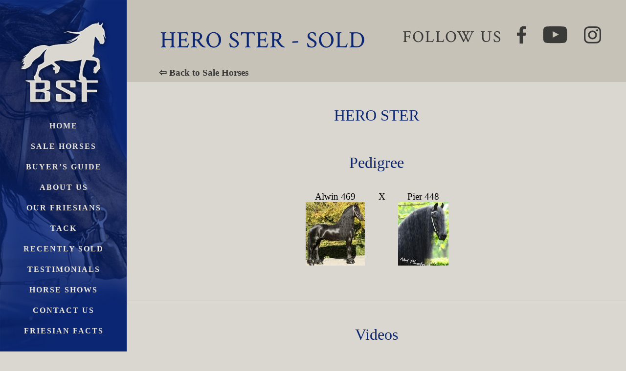

--- FILE ---
content_type: text/html; charset=UTF-8
request_url: https://www.blacksterlingfriesians.com/salehorsedetails.php?horse_num=2327
body_size: 7214
content:
<!DOCTYPE html>
<html lang="en">
<head>
            <script type="application/ld+json">
            {
                "@context": "https://schema.org/",
                "@type": "Product",
                "name": "HERO STER Friesian Horse",
                "image": [],
                "description": "HERO STER, Friesian horse for sale. If you are looking for a GOOD thinking friesian to take to the beach, to ride AND drive, AND will excel at a multitude of disciplines due to his work ethic---you need to look at this&amp;nbsp;friesian STER gelding for sale",
                "offers": {
                    "@type": "Offer",
                    "url": "https://www.blacksterlingfriesians.com/salehorsedetails.php?horse_num=2327",
                    "priceCurrency": "USD",
                    "price": "44900",
                    "availability": "https://schema.org/SoldOut",
                    "seller": {
                        "@type": "Organization",
                        "name": "Black Sterling Friesians"
                    },
                    "priceValidUntil": "2026-04-25T16:05:42+0000"
                }
            }
        </script>
        <script type="application/ld+json">
        {
            "@context": "https://schema.org",
            "@type": "BreadcrumbList",
            "itemListElement": [
                {
                    "@type": "ListItem",
                    "position": 1,
                    "name": "Home",
                    "item": "https://www.blacksterlingfriesians.com/"
                },
                {
                    "@type": "ListItem",
                    "position": 2,
                    "name": "Sale Horses",
                    "item": "https://www.blacksterlingfriesians.com/friesian-horses-for-sale/"
                },
                {
                    "@type": "ListItem",
                    "position": 3,
                    "name": "HERO STER"
                }
            ]
        }
    </script>
	<meta charset="utf-8">
	<meta name="viewport" content="width=device-width, initial-scale=1, maximum-scale=1, minimum-scale=1, user-scalable=no">
	<meta http-equiv="X-UA-Compatible" content="IE=edge">
	<meta name="format-detection" content="telephone=no">

    <meta property="og:url"           content="https://blacksterlingfriesians.com/salehorsedetails.php?horse_num=2327" />
    <meta property="og:type"          content="website" />
    <meta property="og:title"         content="Black Sterling Friesians" />
    <meta property="og:description"   content="




Top quality Star geldings like Hero are few and FAR between--- here is YOUR opportunity to acquire a 16.1 hand gorgeous baroque boy with excellent conformation, splendid beautiful head,&amp;nbsp; great strong movement, AND&amp;nbsp; lots of elasticity!!!
Hero is a great dressage horse with good basic training/solid dressage foundation, 3 balanced gaits; his trot has &quot;swung&quot;, his canter is already very collected for his young age.
&amp;nbsp;
Hero is very willing with a good &amp;ldquo;Go &amp;ldquo; not too fast, and&amp;nbsp; not too slow, adapts easily to his rider, responds on small signals but also no problem when the rider makes a mistake---- he is absolutely forgiving.
&amp;nbsp;
Very brave/ not spooky; he loves to go out on&amp;nbsp; trails, safe in the woods by himself and in traffic.
Hero is also very well trained to drive!
&amp;nbsp;
Hero is extremely friendly---- he loves to cuddle and openly shows lots of&amp;nbsp; affection to people. Also, he is very social with other horses ; he is friends with all other horses, and is accustomed to being turned out with different horses----- always friendly and playful.
&amp;nbsp;
This boy has the whole package, a real sweetheart with a lovely gentle personality. Excellent X-rays available for review with your vet, including back and neck.&amp;nbsp;
&amp;nbsp;
AND even the Dutch Judges agree---this boy is the BEST of the BEST!!! He is a 1st premie, and earned the highly coveted STER predicate, which means his conformation and movement is considered in the top 10% of all friesians, per the Dutch Judges!&amp;nbsp; &amp;nbsp;
&amp;nbsp;
He is sired by the highly popular approved stallion, Alwin, and out of a STER AA mare sired by the recently deceased Pier.
&amp;nbsp;
His motherline is nothing short of spectacular:
&amp;nbsp;
STER AA-STER Prest-STER-STER Pref
&amp;nbsp;
If you are looking for a GOOD thinking friesian to take to the beach, to ride AND drive, AND will excel at a multitude of disciplines due to his work ethic---you need to look at this friesian STER gelding for sale.
&amp;nbsp;
Hero is already a gelding, and can be imported to NY within 10 days for $44,900; LAX and Chicago are 2500k more.

" />
    <meta property="og:image"         content="https://blacksterlingfriesians.com/horseimage.php?horse_num=2327" />

    <meta name="description" content="Meet HERO STER, our friesian horse for sale. Our horses are specially vetted and perfect for dressage, trail riding, or and/pleasure.">

	<meta name="keywords" content="freisian, fresian, friesian for sale, friesians for sale, dressage friesian, saddleseat friesian, janna weir, janna goldman,cheap friesians, reasonably priced friesians, quality friesians from Holland, FHANA, dressage friesian, FPZV, FPS,friesian horse association of north america, friesian gelding, friesian stallion, friesian mare,friesian driving, California, Friesian breeder, trail, farms,ster male, ster stallion, colt, filly, saddleseat, sporthorse">

    <meta name="robots" content="index all, follow">
    <meta name="revisit" content="5 days">
	<title>HERO STER - Friesian Horse for Sale</title>

    <link rel="canonical" href="https://www.blacksterlingfriesians.com/salehorsedetails.php?horse_num=2327" />

	<!-- Main Styles -->
<link rel="preconnect" href="https://fonts.gstatic.com">
<link href="https://fonts.googleapis.com/css?family=Crimson+Text&display=swap" rel="stylesheet">
<link rel="stylesheet" type="text/css" href="/css/main.1632123759.css" />
<link rel="stylesheet" type="text/css" href="/css/responsive.1602619775.css" />

<link rel="apple-touch-icon" sizes="57x57" href="/favicon/apple-icon-57x57.png">
<link rel="apple-touch-icon" sizes="60x60" href="/favicon/apple-icon-60x60.png">
<link rel="apple-touch-icon" sizes="72x72" href="/favicon/apple-icon-72x72.png">
<link rel="apple-touch-icon" sizes="76x76" href="/favicon/apple-icon-76x76.png">
<link rel="apple-touch-icon" sizes="114x114" href="/favicon/apple-icon-114x114.png">
<link rel="apple-touch-icon" sizes="120x120" href="/favicon/apple-icon-120x120.png">
<link rel="apple-touch-icon" sizes="144x144" href="/favicon/apple-icon-144x144.png">
<link rel="apple-touch-icon" sizes="152x152" href="/favicon/apple-icon-152x152.png">
<link rel="apple-touch-icon" sizes="180x180" href="/favicon/apple-icon-180x180.png">
<link rel="icon" type="image/png" sizes="192x192"  href="/favicon/android-icon-192x192.png">
<link rel="icon" type="image/png" sizes="32x32" href="/favicon/favicon-32x32.png">
<link rel="icon" type="image/png" sizes="96x96" href="/favicon/favicon-96x96.png">
<link rel="icon" type="image/png" sizes="16x16" href="/favicon/favicon-16x16.png">
<link rel="manifest" href="/favicon/manifest.json">
<meta name="msapplication-TileColor" content="#ffffff">
<meta name="msapplication-TileImage" content="/favicon/ms-icon-144x144.png">
<meta name="theme-color" content="#ffffff">
<script type="application/ld+json">
	{
		"@context": "https://schema.org",
		"@type": "Organization",
		"url": "https://www.blacksterlingfriesians.com/",
		"logo": "https://www.blacksterlingfriesians.com/images/logo-desktop-opaque.jpg"
	}
</script>

</head>
<body>
	<div id="wrapper">
		<div class="side-area">

    <div class="holder">

        <div class="logo desktop_logo">

            <a title="Friesian Horses for Sale - Black Sterling Friesians" href="/"><img src="/images/logo-desktop.png" alt="Black Sterling Friesians" width="236" height="195"/></a>

        </div>

        <div class="logo mobile_logo">

            <a title="Friesians for Sale - Black Sterling Friesians" href="/"><img src="/images/logo-mobile.png" alt="Horses for Sale - Black Sterling Friesians" width="236" height="195" /></a>

        </div>

        <div class="nav-area">

            <a href="#" class="m-nav-link">menu</a>

            <ul id="nav">

                <li><a href="https://www.blacksterlingfriesians.com/">Home</a></li>

                <li><a title="Are you looking to purchase a Fresian horse?" href="https://www.blacksterlingfriesians.com/friesian-horses-for-sale/">Sale Horses</a></li>

                <li><a href="https://www.blacksterlingfriesians.com/fairytale-friesians/buyers-guide/">Buyer’s Guide</a></li>

                <li><a href="https://www.blacksterlingfriesians.com/fairytale-friesians/about-us/">About Us</a></li>

                <li><a href="https://www.blacksterlingfriesians.com/fairytale-friesians/our-friesians/">Our Friesians</a></li>

                <li><a title="Horse Tack and Accessories" href="https://www.blacksterlingfriesians.com/tack.php">Tack</a></li>

                <li><a href="https://www.blacksterlingfriesians.com/recentlysold.php">Recently Sold</a></li>

                <li><a href="https://www.blacksterlingfriesians.com/testimonials.php">Testimonials</a></li>

                <li><a href="https://www.blacksterlingfriesians.com/newsandevents.php">Horse Shows</a></li>

                <li><a href="https://www.blacksterlingfriesians.com/fairytale-friesians/contact-us/">Contact Us</a></li>

                <li><a title="Learn more about Friesian Horses" href="https://www.blacksterlingfriesians.com/fairytale-friesians/friesian-facts/" class="">Friesian Facts</a></li>

            </ul>

        </div>

    </div>

</div>

		<div class="main-area sale-horse-details">
			<div class="top-ttl-row" style="position:relative;">
				<h1>HERO STER - SOLD</h1>
                <div class="top-f-ttl">
					<div class="follow-us">Follow us</div>
					<ul class="social-lst">
                        <li><a href="https://www.facebook.com/BlackSterlingFriesians/" rel="nofollow" target="_blank"><img src="images/ico-fb.png" alt="Facebook Logo" width="19" height="37" /></a></li>
                        <li><a href="https://www.youtube.com/c/BlackSterlingFriesians" rel="nofollow" target="_blank"><img src="images/ico-youtube.png" alt="Youtube Logo" width="50" height="35" /></a></li>
                        <li><a href="https://www.instagram.com/jannaweir/" rel="nofollow" target="_blank"><img src="images/ico-instagram.png" alt="Instagram Logo" width="35" height="35" /></a></li>
                    </ul>
				</div>
                <a class="horse-details-link-back" href="https://www.blacksterlingfriesians.com/friesian-horses-for-sale/">&#x21e6; Back to Sale Horses</a>
			</div>
            <div class="top-block announcement"><div class="text-box"></div></div>
            <div class="sub-section">
                <h2>HERO STER</h2>
                                <div style="width:100%;text-align:center;">
                                        <div class="bsf-row bsf-photo-gallery bsf-justify-content-center">
                                            </div>
                    <h2>Pedigree</h2>
                    <br>
                    <div style="font-size:1.2rem;width:100%;">

                                                <table width="35%" border="0" cellpadding="0" cellspacing="10" class="beigebg pedigree" style="margin:0 auto;">
                                                        <tr>
                                <td>
                                    <div align="center">Alwin 469<br>
                                        <a href="uploads/Alwin_469.jpg" target="_blank"><img
                                                    src="uploads/gdimage.php?Alwin_469.jpg"
                                                    alt="Friesian Sire" border="0">
                                        </a>
                                    </div>
                                </td>
                                                                <td>
                                    <div align="center">
                                        <p>X </p>
                                    </div>
                                </td>
                                                                <td>
                                    <div align="center">Pier 448<br>
                                                                                                                        <a href="uploads/Pier_448.jpg" target="_blank"><img
                                                    src="uploads/gdimage.php?Pier_448.jpg"
                                                    alt="Friesian Dam's Sire" border="0"></a>
                                    </div>
                                </td>
                                                        </tr>
                        </table>
                        <p style="display:inline-block;width:100%;text-align:center;"><br>
                                                </div>
                </div>

            </div>

                            <div class="sub-section">
                    <h2 style="margin: 30px 0 0;">Videos</h2>
                    <div class="bsf-row bsf-justify-content-center">
                                            <div class="bsf-col-12 bsf-col-md-6 bsf-col-lg-6">
                            <div class="horse-detail-youtube-video lazy-load-iframe" data-src="https://www.youtube.com/embed/jU3xQcXsvtU?autoplay=0&rel=0&showinfo=0&modestbranding=1" data-frameborder="0" data-height="100%" data-width="100%" data-allowfullscreen="yes"></div>
                        </div>
                                                <div class="bsf-col-12 bsf-col-md-6 bsf-col-lg-6">
                            <div class="horse-detail-youtube-video lazy-load-iframe" data-src="https://www.youtube.com/embed/-N4fhN3KElo?autoplay=0&rel=0&showinfo=0&modestbranding=1" data-frameborder="0" data-height="100%" data-width="100%" data-allowfullscreen="yes"></div>
                        </div>
                                                <div class="bsf-col-12 bsf-col-md-6 bsf-col-lg-6">
                            <div class="horse-detail-youtube-video lazy-load-iframe" data-src="https://www.youtube.com/embed/vX0MdkpFBHc?autoplay=0&rel=0&showinfo=0&modestbranding=1" data-frameborder="0" data-height="100%" data-width="100%" data-allowfullscreen="yes"></div>
                        </div>
                                                <div class="bsf-col-12 bsf-col-md-6 bsf-col-lg-6">
                            <div class="horse-detail-youtube-video lazy-load-iframe" data-src="https://www.youtube.com/embed/BLUSW3tKaT8?autoplay=0&rel=0&showinfo=0&modestbranding=1" data-frameborder="0" data-height="100%" data-width="100%" data-allowfullscreen="yes"></div>
                        </div>
                                                <div class="bsf-col-12 bsf-col-md-6 bsf-col-lg-6">
                            <div class="horse-detail-youtube-video lazy-load-iframe" data-src="https://www.youtube.com/embed/ffk0fwI18JU?autoplay=0&rel=0&showinfo=0&modestbranding=1" data-frameborder="0" data-height="100%" data-width="100%" data-allowfullscreen="yes"></div>
                        </div>
                                                <div class="bsf-col-12 bsf-col-md-6 bsf-col-lg-6">
                            <div class="horse-detail-youtube-video lazy-load-iframe" data-src="https://www.youtube.com/embed/Fp5y23jHkVw?autoplay=0&rel=0&showinfo=0&modestbranding=1" data-frameborder="0" data-height="100%" data-width="100%" data-allowfullscreen="yes"></div>
                        </div>
                                                <div class="bsf-col-12 bsf-col-md-6 bsf-col-lg-6">
                            <div class="horse-detail-youtube-video lazy-load-iframe" data-src="https://www.youtube.com/embed/-QfhG2rgurY?autoplay=0&rel=0&showinfo=0&modestbranding=1" data-frameborder="0" data-height="100%" data-width="100%" data-allowfullscreen="yes"></div>
                        </div>
                                                <div class="bsf-col-12 bsf-col-md-6 bsf-col-lg-6">
                            <div class="horse-detail-youtube-video lazy-load-iframe" data-src="https://www.youtube.com/embed/J_St-tyR4Kw?autoplay=0&rel=0&showinfo=0&modestbranding=1" data-frameborder="0" data-height="100%" data-width="100%" data-allowfullscreen="yes"></div>
                        </div>
                                            </div>
                </div>
                        <div class="sub-section">
                <h2>Horse Description</h2>
                <div style="font-size:1.2rem;padding: 20px 20px 0;max-width:1200px;margin: 0 auto;">
                    Height:  16.1hands<br>&nbsp;<br>
                    <!DOCTYPE html>
<html>
<head>
</head>
<body>
<p>Top quality Star geldings like Hero are few and FAR between--- here is YOUR opportunity to acquire a <strong>16.1 hand</strong> gorgeous baroque boy with excellent conformation, splendid beautiful head,&nbsp; great strong movement, AND&nbsp; lots of elasticity!!!</p>
<p><br />Hero is a great dressage horse with good basic training/solid dressage foundation, 3 balanced gaits; his trot has "swung", his canter is already very collected for his young age.</p>
<p>&nbsp;</p>
<p>Hero is very willing with a <strong><em>good &ldquo;Go &ldquo; not too fast, and&nbsp; not too slow</em></strong>, adapts easily to his rider, responds on small signals but also no problem when the rider makes a mistake---- he is absolutely forgiving.</p>
<p>&nbsp;</p>
<p>Very brave/ not spooky; he loves to go out on&nbsp; trails, safe in the woods by himself and in traffic.</p>
<p><br />Hero is also very well trained to drive!</p>
<p>&nbsp;</p>
<p><br />Hero is extremely friendly---- he loves to cuddle and openly shows lots of&nbsp; affection to people. <br />Also, he is very social with other horses ; he is friends with all other horses, and is accustomed to being turned out with different horses----- always friendly and playful.</p>
<p>&nbsp;</p>
<p><br />This boy has the whole package, a real sweetheart with a lovely gentle personality. <br /><br /><em>Excellent X-rays available for review with your vet, including back and neck.</em>&nbsp;</p>
<p>&nbsp;</p>
<p>AND even the Dutch Judges agree---this boy is the BEST of the BEST!!! He is a <em><strong>1st premie,</strong></em> and earned the highly coveted <strong>STER predicate,</strong> which means his conformation and movement is considered in the top 10% of all friesians, per the Dutch Judges!&nbsp; &nbsp;</p>
<p>&nbsp;</p>
<p>He is sired by the highly popular approved stallion, <strong>Alwin</strong>, and out of a STER AA mare sired by the recently deceased <strong>Pier.</strong></p>
<p>&nbsp;</p>
<p>His motherline is nothing short of spectacular:</p>
<p>&nbsp;</p>
<p><strong>STER AA-STER Prest-STER-STER Pref</strong></p>
<p>&nbsp;</p>
<p>If you are looking for a GOOD thinking friesian to take to the beach, to ride AND drive, AND will excel at a multitude of disciplines due to his work ethic---you need to look at this<strong> friesian STER gelding for sale.</strong></p>
<p>&nbsp;</p>
<p><em><strong>Hero is already a gelding, and can be imported to NY within 10 days for $44,900; LAX and Chicago are 2500k more.</strong></em></p>
<script defer src="https://static.cloudflareinsights.com/beacon.min.js/vcd15cbe7772f49c399c6a5babf22c1241717689176015" integrity="sha512-ZpsOmlRQV6y907TI0dKBHq9Md29nnaEIPlkf84rnaERnq6zvWvPUqr2ft8M1aS28oN72PdrCzSjY4U6VaAw1EQ==" data-cf-beacon='{"version":"2024.11.0","token":"777a0ce62e914af9bca91911ac7def4f","r":1,"server_timing":{"name":{"cfCacheStatus":true,"cfEdge":true,"cfExtPri":true,"cfL4":true,"cfOrigin":true,"cfSpeedBrain":true},"location_startswith":null}}' crossorigin="anonymous"></script>
</body>
</html>                </div>
            </div>
            <div class="sub-section">
                <h2>Buying Price:</h2>
                <span style="font-size: 36px; font-weight: 700; display: block;text-align: center;">
              SOLD                </span>
            </div>
            <footer>
    <div class="f-area">
        <div class="top-f-ttl"> <div class="email"
            <p>Contact us at <a href="/cdn-cgi/l/email-protection#94fef5fafaf5d4f6f8f5f7ffe7e0f1e6f8fdfaf3f2e6fdf1e7fdf5fae7baf7fbf9" title="Email from Black Sterling LLC Website"><span class="__cf_email__" data-cfemail="5339323d3d3213313f323038202736213f3a3d3435213a36203a323d207d303c3e">[email&#160;protected]</span></a></div>
        <br>
        <div class="follow-us">Follow us</div>
        <ul class="social-lst">
            <li><a title="Friesian Horses for Sale - Find us on Facebook" href="https://www.facebook.com/BlackSterlingFriesians/" target="_blank" rel="noopener"><img src="/images/ico-fb.png" alt="Our Friesian Horse Page on Facebook" width="19" height="37"></a></li>
            <li><a title="Friesian Horses for Sale - Find us on YouTube" href="https://www.youtube.com/c/BlackSterlingFriesians" target="_blank" rel="noopener"><img src="/images/ico-youtube.png" alt="Our Friesian Horse Page on YouTube" width="50" height="35"></a></li>
            <li><a title="Friesian Horses for Sale - Find us on Instagram" href="https://www.instagram.com/jannaweir/" target="_blank" rel="noopener"><img src="/images/ico-instagram.png" alt="Our Friesian Horse Page on Instagram" width="35" height="35"></a></li>
        </ul>
    </div>
    <span class="add-txt">We are members in good standing of the following organizations:</span>
    <ul class="f-lst-img">
        <li><a href="https://www.fhana.com/" rel="nofollow" target="_blank"><img src="/images/fhana-logo.jpg" alt="Fhana Logo" width="39" height="49" /></a></li>
        <li><a href="http://ccfc.mcn.org/" rel="nofollow" target="_blank"><img src="/images/ccfc-logo.jpg" alt="CCFC Logo" width="37" height="49" /></a></li>
        <li><a href="https://california-dressage.org/" rel="nofollow" target="_blank"><img src="/images/cds-logo.jpg" alt="California Dressage Logo" width="47" height="49" /></a></li>
        <li><a href="https://www.usef.org/" rel="nofollow" target="_blank"><img src="/images/usef-logo.jpg" alt="USEF Logo" width="48" height="49" /></a></li>
        <li><a href="https://usdf.org/" rel="nofollow" target="_blank"><img src="/images/usdf-logo.jpg" alt="USDF Logo" width="31" height="49" /></a></li>
        <li><a href="https://www.friesianshowhorse.com/" rel="nofollow" target="_blank"><img src="/images/ifsha-logo.jpg" alt="Friesian Show Horse Logo" width="48" height="49" /></a></li>
    </ul>
    <div class="f-row">
        <span class="copy">Black Sterling® is a registered trademark of Janna Weir.</span>
        <span class="copy"><span>&copy;2020</span> Black Sterling Friesians for sale. all rights reserved.</span>
    </div>
</footer>
			<a href="#" class="back-to-top">back</a>
		</div>
	</div><!-- /wrapper -->
    
<script data-cfasync="false" src="/cdn-cgi/scripts/5c5dd728/cloudflare-static/email-decode.min.js"></script><script src="https://code.jquery.com/jquery-2.2.4.min.js" integrity="sha256-BbhdlvQf/xTY9gja0Dq3HiwQF8LaCRTXxZKRutelT44=" crossorigin="anonymous"></script>
<script type="text/javascript" src="/js/jquery.main.1632115573.js"></script>
<script>

    // Delayed loading of scripts, and lazyloading, to improve SEO pagespeed scores
    window.bsf_scripts_loaded_after_activity = false;

    jQuery( window ).load( function() {

        jQuery( document ).on('mousemove', function() {
            bsf_load_scripts_after_activity();
            jQuery( document ).off('mousemove');
        });

        bsf_sleep( 1800 ).then(() => {
            bsf_load_scripts_after_activity();
            jQuery( document ).off('mousemove');
        });

        // Lazyloading
        let $lazyiFrames = jQuery( '.lazy-load-iframe' );
        let $lazyImages = jQuery( '.lazy-load-image' );

        if ( $lazyiFrames.length || $lazyImages.length ) {
            jQuery(window).scroll(function () {
                window.requestAnimationFrame(lazyLoadHandler);
            });
        }

        lazyLoadHandler();

        function lazyLoadHandler() {

            $lazyiFrames.each(function() {

                if ( isInViewport( this ) ) {

                    $self = jQuery(this);

                    $self.removeClass('lazy-load-iframe');

                    let src = $self.data('src');
                    let width = $self.data('width');
                    let height = $self.data('height');
                    let frameborder = $self.data('frameborder');
                    let allowFullScreen = $self.data('allowfullscreen');

                    var iframe = document.createElement('iframe');
                    iframe.src = src;
                    iframe.allowFullscreen = !!allowFullScreen;

                    if ( width ) {
                        iframe.width = width;
                    }
                    if ( height ) {
                        iframe.height = height;
                    }

                    if (frameborder !== false) {
                        iframe.frameBorder = frameborder;
                        if (frameborder) {
                            iframe.style.border = 'none';
                        }
                    }

                    this.appendChild(iframe);
                }
            });

            $lazyiFrames = jQuery( '.lazy-load-iframe' );

            $lazyImages.each(function() {

                if ( isInViewport( this ) ) {

                    $self = jQuery(this);

                    $self.removeClass('lazy-load-image');
                    $self.addClass('lazy-loaded');

                    let src = $self.data('src');

                    if ( src ) {
                        $self.attr( "src", src );
                    }
                }
            });

            $lazyImages = jQuery( '.lazy-load-image' );
        }

        function isInViewport(node) {
            var rect = node.getBoundingClientRect();
            return (
                (rect.height > 0 || rect.width > 0) &&
                rect.bottom >= 0 &&
                rect.right >= 0 &&
                rect.top <= (window.innerHeight || document.documentElement.clientHeight) &&
                rect.left <= (window.innerWidth || document.documentElement.clientWidth)
            )
        }
    });

    function bsf_load_scripts_after_activity() {

        if ( window.bsf_scripts_loaded_after_activity === false ) {

            window.bsf_scripts_loaded_after_activity = true;

            // Add scripts and things here that you want to defer until after pagespeed insights finishes evaluation

            /* Facebook Pixel */

            var fbScript = document.createElement( 'img' );

            fbScript.src = "https://www.facebook.com/tr?id=962543734184307&ev=PageView&noscript=1";
            fbScript.id = "fb-pixel";
            fbScript.async = true;
            document.body.appendChild( fbScript );

            !function(f,b,e,v,n,t,s)
            {if(f.fbq)return;n=f.fbq=function(){n.callMethod?
                n.callMethod.apply(n,arguments):n.queue.push(arguments)};
                if(!f._fbq)f._fbq=n;n.push=n;n.loaded=!0;n.version='2.0';
                n.queue=[];t=b.createElement(e);t.async=!0;
                t.src=v;s=b.getElementsByTagName(e)[0];
                s.parentNode.insertBefore(t,s)}(window,document,'script',
                'https://connect.facebook.net/en_US/fbevents.js');
            fbq('init', '962543734184307');
            fbq('track', 'PageView');

            /* End Facebook Pixel */

            /* Google Analytics */

            var gaScript = document.createElement( 'script' );

            gaScript.src = "https://www.googletagmanager.com/gtag/js?id=UA-169793952-1";
            gaScript.async = true;
            document.body.appendChild( gaScript );

            window.dataLayer = window.dataLayer || [];
            function gtag(){dataLayer.push(arguments);}

            gtag('js', new Date());
            gtag('config', 'UA-169793952-1');

            /* End Google Analytics */

            /* Show announcement */

            var announcementClosed = getCookie( 'bsf-announcement' );

            var $announcement = jQuery('.announcement');

            if ( ! announcementClosed ) {
                return;
                jQuery('.announcement .text-box')
                    .html('<button type="button" class="close-btn" title="Close Announcement"></button><span class="title">Public Service Announcement</span><p>It has come to our attention that scammers are copying our horse photos and descriptions and "selling" them on their own websites. People have been duped by them for <strong>tens of thousands of dollars</strong>. <p style="text-align:center;"><strong>DON\'T FALL FOR IT!</strong></p><p>We are working on getting these scammers de-listed. In the meantime, please <strong><a href="tel:+14152722112">always call and verify</a></strong> that you are dealing with Janna directly.</p>');
                $announcement.slideDown();
            }

            jQuery('.announcement .close-btn').click( function() {
                $announcement.slideUp();
                setCookie( 'bsf-announcement', '1', 0.5 );
            } );
        }
    }

    function bsf_sleep (time) {
        return new Promise((resolve) => setTimeout(resolve, time));
    }

</script>
<noscript>
    <img height="1" width="1" src="https://www.facebook.com/tr?id=962543734184307&ev=PageView&noscript=1"/>
</noscript>
</body>
</html>


--- FILE ---
content_type: text/css
request_url: https://www.blacksterlingfriesians.com/css/responsive.1602619775.css
body_size: 915
content:
/*
 * responsive.css
 *
 * Has some similarities to bootstrap and other responsive ui frameworks.
 *
 * Add to this as needed.
 */
.bsf-row {
    display: -ms-flexbox;
    display: flex;
    -ms-flex-wrap: wrap;
    flex-wrap: wrap;
}
.bsf-m-0-auto {
    margin: 0 auto;
}
.bsf-justify-content-center {
    -ms-flex-pack: center!important;
    justify-content: center!important
}
.bsf-text-align-right {
    text-align: right;
}
.bsf-text-align-center {
    text-align: center;
}
.bsf-text-align-left {
    text-align: left;
}
.bsf-d-none {
    display: none;
}
.bsf-full-width {
    width: 100%;
}
.bsf-col,.bsf-col-1,.bsf-col-10,.bsf-col-11,.bsf-col-12,.bsf-col-2,.bsf-col-3,.bsf-col-4,.bsf-col-5,.bsf-col-6,.bsf-col-7,.bsf-col-8,.bsf-col-9,.bsf-col-auto,.bsf-col-lg,.bsf-col-lg-1,.bsf-col-lg-10,.bsf-col-lg-11,.bsf-col-lg-12,.bsf-col-lg-2,.bsf-col-lg-3,.bsf-col-lg-4,.bsf-col-lg-5,.bsf-col-lg-6,.bsf-col-lg-7,.bsf-col-lg-8,.bsf-col-lg-9,.bsf-col-lg-auto,.bsf-col-md,.bsf-col-md-1,.bsf-col-md-10,.bsf-col-md-11,.bsf-col-md-12,.bsf-col-md-2,.bsf-col-md-3,.bsf-col-md-4,.bsf-col-md-5,.bsf-col-md-6,.bsf-col-md-7,.bsf-col-md-8,.bsf-col-md-9,.bsf-col-md-auto,.bsf-col-sm,.bsf-col-sm-1,.bsf-col-sm-10,.bsf-col-sm-11,.bsf-col-sm-12,.bsf-col-sm-2,.bsf-col-sm-3,.bsf-col-sm-4,.bsf-col-sm-5,.bsf-col-sm-6,.bsf-col-sm-7,.bsf-col-sm-8,.bsf-col-sm-9,.bsf-col-sm-auto,.bsf-col-xl,.bsf-col-xl-1,.bsf-col-xl-10,.bsf-col-xl-11,.bsf-col-xl-12,.bsf-col-xl-2,.bsf-col-xl-3,.bsf-col-xl-4,.bsf-col-xl-5,.bsf-col-xl-6,.bsf-col-xl-7,.bsf-col-xl-8,.bsf-col-xl-9,.bsf-col-xl-auto {
    position: relative;
    width: 100%;
    padding-right: 15px;
    padding-left: 15px
}

.bsf-col {
    -ms-flex-preferred-size: 0;
    flex-basis: 0%;
    -ms-flex-positive: 1;
    flex-grow: 1;
    min-width: 0;
    max-width: 100%
}

.bsf-col-auto {
    -ms-flex: 0 0 auto;
    flex: 0 0 auto;
    width: auto;
    max-width: 100%
}

.bsf-col-1 {
    -ms-flex: 0 0 8.333333%;
    flex: 0 0 8.333333%;
    max-width: 8.333333%
}

.bsf-col-2 {
    -ms-flex: 0 0 16.666667%;
    flex: 0 0 16.666667%;
    max-width: 16.666667%
}

.bsf-col-3 {
    -ms-flex: 0 0 25%;
    flex: 0 0 25%;
    max-width: 25%
}

.bsf-col-4 {
    -ms-flex: 0 0 33.333333%;
    flex: 0 0 33.333333%;
    max-width: 33.333333%
}

.bsf-col-5 {
    -ms-flex: 0 0 41.666667%;
    flex: 0 0 41.666667%;
    max-width: 41.666667%
}

.bsf-col-6 {
    -ms-flex: 0 0 50%;
    flex: 0 0 50%;
    max-width: 50%
}

.bsf-col-7 {
    -ms-flex: 0 0 58.333333%;
    flex: 0 0 58.333333%;
    max-width: 58.333333%
}

.bsf-col-8 {
    -ms-flex: 0 0 66.666667%;
    flex: 0 0 66.666667%;
    max-width: 66.666667%
}

.bsf-col-9 {
    -ms-flex: 0 0 75%;
    flex: 0 0 75%;
    max-width: 75%
}

.bsf-col-10 {
    -ms-flex: 0 0 83.333333%;
    flex: 0 0 83.333333%;
    max-width: 83.333333%
}

.bsf-col-11 {
    -ms-flex: 0 0 91.666667%;
    flex: 0 0 91.666667%;
    max-width: 91.666667%
}

.bsf-col-12 {
    -ms-flex: 0 0 100%;
    flex: 0 0 100%;
    max-width: 100%
}

.bsf-col-grow {
    flex-grow: 1;
}

/* Padding */
.bsf-pa-lg {
    padding: 3rem;
}
.bsf-pl-lg {
    padding-left: 3rem;
}
.bsf-pr-lg {
    padding-right: 3rem;
}
.bsf-pt-lg {
    padding-top: 3rem;
}
.bsf-pb-lg {
    padding-bottom: 3rem;
}
.bsf-pa-md {
    padding: 2rem;
}
.bsf-pl-md {
    padding-left: 2rem;
}
.bsf-pr-md {
    padding-right: 2rem;
}
.bsf-pt-md {
    padding-top: 2rem;
}
.bsf-pb-md {
    padding-bottom: 2rem;
}
.bsf-pa-sm {
    padding: 1rem;
}
.bsf-pl-sm {
    padding-left: 1rem;
}
.bsf-pr-sm {
    padding-right: 1rem;
}
.bsf-pt-sm {
    padding-top: 1rem;
}
.bsf-pb-sm {
    padding-bottom: 1rem;
}
/* Margins */
.bsf-ma-lg {
    margin: 3rem;
}
.bsf-ml-lg {
    margin-left: 3rem;
}
.bsf-mr-lg {
    margin-right: 3rem;
}
.bsf-mt-lg {
    margin-top: 3rem;
}
.bsf-mb-lg {
    margin-bottom: 3rem;
}
.bsf-ma-md {
    margin: 2rem;
}
.bsf-ml-md {
    margin-left: 2rem;
}
.bsf-mr-md {
    margin-right: 2rem;
}
.bsf-mt-md {
    margin-top: 2rem;
}
.bsf-mb-md {
    margin-bottom: 2rem;
}
.bsf-ma-sm {
    margin: 1rem;
}
.bsf-ml-sm {
    margin-left: 1rem;
}
.bsf-mr-sm {
    margin-right: 1rem;
}
.bsf-mt-sm {
    margin-top: 1rem;
}
.bsf-mb-sm {
    margin-bottom: 1rem;
}

@media (min-width: 576px) {
    .bsf-sm-text-align-left {
        text-align: left;
    }
    .bsf-sm-text-align-right {
        text-align: right;
    }
    .bsf-sm-text-align-center {
        text-align: center;
    }
    .bsf-d-sm-block {
        display: block;
    }
    .bsf-d-sm-none {
        display: none;
    }
    .bsf-offset-sm-1 {
        margin-left: 8.333333%;
    }
    .bsf-col-sm-grow {
        flex-grow: 1;
    }

    .bsf-col-sm {
        -ms-flex-preferred-size: 0;
        flex-basis: 0%;
        -ms-flex-positive: 1;
        flex-grow: 1;
        min-width: 0;
        max-width: 100%
    }

    .bsf-col-sm-auto {
        -ms-flex: 0 0 auto;
        flex: 0 0 auto;
        width: auto;
        max-width: 100%
    }

    .bsf-col-sm-1 {
        -ms-flex: 0 0 8.333333%;
        flex: 0 0 8.333333%;
        max-width: 8.333333%
    }

    .bsf-col-sm-2 {
        -ms-flex: 0 0 16.666667%;
        flex: 0 0 16.666667%;
        max-width: 16.666667%
    }

    .bsf-col-sm-3 {
        -ms-flex: 0 0 25%;
        flex: 0 0 25%;
        max-width: 25%
    }

    .bsf-col-sm-4 {
        -ms-flex: 0 0 33.333333%;
        flex: 0 0 33.333333%;
        max-width: 33.333333%
    }

    .bsf-col-sm-5 {
        -ms-flex: 0 0 41.666667%;
        flex: 0 0 41.666667%;
        max-width: 41.666667%
    }

    .bsf-col-sm-6 {
        -ms-flex: 0 0 50%;
        flex: 0 0 50%;
        max-width: 50%
    }

    .bsf-col-sm-7 {
        -ms-flex: 0 0 58.333333%;
        flex: 0 0 58.333333%;
        max-width: 58.333333%
    }

    .bsf-col-sm-8 {
        -ms-flex: 0 0 66.666667%;
        flex: 0 0 66.666667%;
        max-width: 66.666667%
    }

    .bsf-col-sm-9 {
        -ms-flex: 0 0 75%;
        flex: 0 0 75%;
        max-width: 75%
    }

    .bsf-col-sm-10 {
        -ms-flex: 0 0 83.333333%;
        flex: 0 0 83.333333%;
        max-width: 83.333333%
    }

    .bsf-col-sm-11 {
        -ms-flex: 0 0 91.666667%;
        flex: 0 0 91.666667%;
        max-width: 91.666667%
    }

    .bsf-col-sm-12 {
        -ms-flex: 0 0 100%;
        flex: 0 0 100%;
        max-width: 100%
    }
}

@media (min-width: 768px) {
    .bsf-md-text-align-left {
        text-align: left;
    }
    .bsf-md-text-align-right {
        text-align: right;
    }
    .bsf-md-text-align-center {
        text-align: center;
    }
    .bsf-d-md-block {
        display: block;
    }
    .bsf-col-md-grow {
        flex-grow: 1;
    }

    .bsf-col-md {
        -ms-flex-preferred-size: 0;
        flex-basis: 0%;
        -ms-flex-positive: 1;
        flex-grow: 1;
        min-width: 0;
        max-width: 100%
    }

    .bsf-col-md-auto {
        -ms-flex: 0 0 auto;
        flex: 0 0 auto;
        width: auto;
        max-width: 100%
    }

    .bsf-col-md-1 {
        -ms-flex: 0 0 8.333333%;
        flex: 0 0 8.333333%;
        max-width: 8.333333%
    }

    .bsf-col-md-2 {
        -ms-flex: 0 0 16.666667%;
        flex: 0 0 16.666667%;
        max-width: 16.666667%
    }

    .bsf-col-md-3 {
        -ms-flex: 0 0 25%;
        flex: 0 0 25%;
        max-width: 25%
    }

    .bsf-col-md-4 {
        -ms-flex: 0 0 33.333333%;
        flex: 0 0 33.333333%;
        max-width: 33.333333%
    }

    .bsf-col-md-5 {
        -ms-flex: 0 0 41.666667%;
        flex: 0 0 41.666667%;
        max-width: 41.666667%
    }

    .bsf-col-md-6 {
        -ms-flex: 0 0 50%;
        flex: 0 0 50%;
        max-width: 50%
    }

    .bsf-col-md-7 {
        -ms-flex: 0 0 58.333333%;
        flex: 0 0 58.333333%;
        max-width: 58.333333%
    }

    .bsf-col-md-8 {
        -ms-flex: 0 0 66.666667%;
        flex: 0 0 66.666667%;
        max-width: 66.666667%
    }

    .bsf-col-md-9 {
        -ms-flex: 0 0 75%;
        flex: 0 0 75%;
        max-width: 75%
    }

    .bsf-col-md-10 {
        -ms-flex: 0 0 83.333333%;
        flex: 0 0 83.333333%;
        max-width: 83.333333%
    }

    .bsf-col-md-11 {
        -ms-flex: 0 0 91.666667%;
        flex: 0 0 91.666667%;
        max-width: 91.666667%
    }

    .bsf-col-md-12 {
        -ms-flex: 0 0 100%;
        flex: 0 0 100%;
        max-width: 100%
    }
}
@media (min-width: 992px) {
    .bsf-lg-text-align-left {
        text-align: left;
    }
    .bsf-lg-text-align-right {
        text-align: right;
    }
    .bsf-lg-text-align-center {
        text-align: center;
    }
    .bsf-d-lg-block {
        display: block;
    }
    .bsf-d-lg-none {
        display: none;
    }
    .bsf-col-lg-grow {
        flex-grow: 1;
    }
    .bsf-col-lg {
        -ms-flex-preferred-size: 0;
        flex-basis: 0%;
        -ms-flex-positive: 1;
        flex-grow: 1;
        min-width: 0;
        max-width: 100%
    }

    .bsf-col-lg-auto {
        -ms-flex: 0 0 auto;
        flex: 0 0 auto;
        width: auto;
        max-width: 100%
    }

    .bsf-col-lg-1 {
        -ms-flex: 0 0 8.333333%;
        flex: 0 0 8.333333%;
        max-width: 8.333333%
    }

    .bsf-col-lg-2 {
        -ms-flex: 0 0 16.666667%;
        flex: 0 0 16.666667%;
        max-width: 16.666667%
    }

    .bsf-col-lg-3 {
        -ms-flex: 0 0 25%;
        flex: 0 0 25%;
        max-width: 25%
    }

    .bsf-col-lg-4 {
        -ms-flex: 0 0 33.333333%;
        flex: 0 0 33.333333%;
        max-width: 33.333333%
    }

    .bsf-col-lg-5 {
        -ms-flex: 0 0 41.666667%;
        flex: 0 0 41.666667%;
        max-width: 41.666667%
    }

    .bsf-col-lg-6 {
        -ms-flex: 0 0 50%;
        flex: 0 0 50%;
        max-width: 50%
    }

    .bsf-col-lg-7 {
        -ms-flex: 0 0 58.333333%;
        flex: 0 0 58.333333%;
        max-width: 58.333333%
    }

    .bsf-col-lg-8 {
        -ms-flex: 0 0 66.666667%;
        flex: 0 0 66.666667%;
        max-width: 66.666667%
    }

    .bsf-col-lg-9 {
        -ms-flex: 0 0 75%;
        flex: 0 0 75%;
        max-width: 75%
    }

    .bsf-col-lg-10 {
        -ms-flex: 0 0 83.333333%;
        flex: 0 0 83.333333%;
        max-width: 83.333333%
    }

    .bsf-col-lg-11 {
        -ms-flex: 0 0 91.666667%;
        flex: 0 0 91.666667%;
        max-width: 91.666667%
    }

    .bsf-col-lg-12 {
        -ms-flex: 0 0 100%;
        flex: 0 0 100%;
        max-width: 100%
    }
}

@media (min-width: 1400px) {
    .bsf-xl-text-align-left {
        text-align: left;
    }
    .bsf-xl-text-align-right {
        text-align: right;
    }
    .bsf-xl-text-align-center {
        text-align: center;
    }
    .bsf-d-xl-block {
        display: block;
    }
    .bsf-d-xl-none {
        display: none;
    }
    .bsf-col-xl-grow {
        flex-grow: 1;
    }
    .bsf-col-xl {
        -ms-flex-preferred-size: 0;
        flex-basis: 0%;
        -ms-flex-positive: 1;
        flex-grow: 1;
        min-width: 0;
        max-width: 100%
    }

    .bsf-col-xl-auto {
        -ms-flex: 0 0 auto;
        flex: 0 0 auto;
        width: auto;
        max-width: 100%
    }

    .bsf-col-xl-1 {
        -ms-flex: 0 0 8.333333%;
        flex: 0 0 8.333333%;
        max-width: 8.333333%
    }

    .bsf-col-xl-2 {
        -ms-flex: 0 0 16.666667%;
        flex: 0 0 16.666667%;
        max-width: 16.666667%
    }

    .bsf-col-xl-3 {
        -ms-flex: 0 0 25%;
        flex: 0 0 25%;
        max-width: 25%
    }

    .bsf-col-xl-4 {
        -ms-flex: 0 0 33.333333%;
        flex: 0 0 33.333333%;
        max-width: 33.333333%
    }

    .bsf-col-xl-5 {
        -ms-flex: 0 0 41.666667%;
        flex: 0 0 41.666667%;
        max-width: 41.666667%
    }

    .bsf-col-xl-6 {
        -ms-flex: 0 0 50%;
        flex: 0 0 50%;
        max-width: 50%
    }

    .bsf-col-xl-7 {
        -ms-flex: 0 0 58.333333%;
        flex: 0 0 58.333333%;
        max-width: 58.333333%
    }

    .bsf-col-xl-8 {
        -ms-flex: 0 0 66.666667%;
        flex: 0 0 66.666667%;
        max-width: 66.666667%
    }

    .bsf-col-xl-9 {
        -ms-flex: 0 0 75%;
        flex: 0 0 75%;
        max-width: 75%
    }

    .bsf-col-xl-10 {
        -ms-flex: 0 0 83.333333%;
        flex: 0 0 83.333333%;
        max-width: 83.333333%
    }

    .bsf-col-xl-11 {
        -ms-flex: 0 0 91.666667%;
        flex: 0 0 91.666667%;
        max-width: 91.666667%
    }

    .bsf-col-xl-12 {
        -ms-flex: 0 0 100%;
        flex: 0 0 100%;
        max-width: 100%
    }
}
